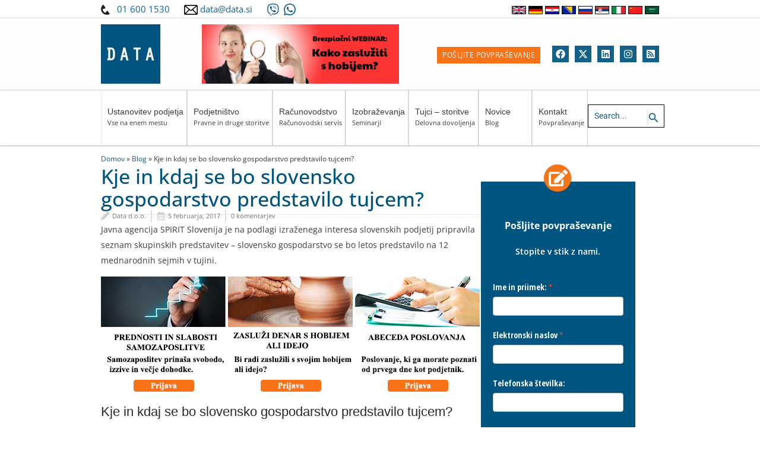

--- FILE ---
content_type: text/css
request_url: https://data.si/wp-content/cache/autoptimize/css/autoptimize_single_0a335a0d9ba65734afac3c6553779272.css
body_size: 191
content:
.elementor-183709 .elementor-element.elementor-element-2041876{--display:flex;--flex-direction:row;--container-widget-width:initial;--container-widget-height:100%;--container-widget-flex-grow:1;--container-widget-align-self:stretch;--flex-wrap-mobile:wrap;--gap:0px 40px;--row-gap:0px;--column-gap:40px}.elementor-183709 .elementor-element.elementor-element-c6dc9a5{--display:flex;--margin-top:0px;--margin-bottom:0px;--margin-left:0px;--margin-right:0px;--padding-top:0px;--padding-bottom:0px;--padding-left:0px;--padding-right:0px}.elementor-183709 .elementor-element.elementor-element-97607b9 .elementor-heading-title{font-family:"Open Sans",Sans-serif;font-size:34px;font-weight:500;line-height:38px;color:#005480}.elementor-183709 .elementor-element.elementor-element-54967e9{--divider-border-style:solid;--divider-color:#e9e9e9;--divider-border-width:1px}.elementor-183709 .elementor-element.elementor-element-54967e9>.elementor-widget-container{padding:5px 0 0}.elementor-183709 .elementor-element.elementor-element-54967e9 .elementor-divider-separator{width:100%}.elementor-183709 .elementor-element.elementor-element-54967e9 .elementor-divider{padding-block-start:2px;padding-block-end:2px}.elementor-183709 .elementor-element.elementor-element-181891c>.elementor-widget-container{margin:-10px 0 0}.elementor-183709 .elementor-element.elementor-element-181891c .elementor-icon-list-item:not(:last-child):after{content:"";height:100%;border-color:#ddd}.elementor-183709 .elementor-element.elementor-element-181891c .elementor-icon-list-items:not(.elementor-inline-items) .elementor-icon-list-item:not(:last-child):after{border-top-style:solid;border-top-width:2px}.elementor-183709 .elementor-element.elementor-element-181891c .elementor-icon-list-items.elementor-inline-items .elementor-icon-list-item:not(:last-child):after{border-left-style:solid}.elementor-183709 .elementor-element.elementor-element-181891c .elementor-inline-items .elementor-icon-list-item:not(:last-child):after{border-left-width:2px}.elementor-183709 .elementor-element.elementor-element-181891c .elementor-icon-list-icon i{color:#c7c7c7;font-size:14px}.elementor-183709 .elementor-element.elementor-element-181891c .elementor-icon-list-icon svg{fill:#c7c7c7;--e-icon-list-icon-size:14px}.elementor-183709 .elementor-element.elementor-element-181891c .elementor-icon-list-icon{width:14px}.elementor-183709 .elementor-element.elementor-element-181891c .elementor-icon-list-text,.elementor-183709 .elementor-element.elementor-element-181891c .elementor-icon-list-text a{color:var(--e-global-color-text)}.elementor-183709 .elementor-element.elementor-element-181891c .elementor-icon-list-item{font-family:"Open Sans",Sans-serif;font-size:11px}.elementor-183709 .elementor-element.elementor-element-92bdbeb{--display:flex;--margin-top:0px;--margin-bottom:0px;--margin-left:0px;--margin-right:0px;--padding-top:50px;--padding-bottom:0px;--padding-left:0px;--padding-right:0px}@media(min-width:768px){.elementor-183709 .elementor-element.elementor-element-2041876{--content-width:940px}.elementor-183709 .elementor-element.elementor-element-c6dc9a5{--width:640px}.elementor-183709 .elementor-element.elementor-element-92bdbeb{--width:260px}}

--- FILE ---
content_type: application/x-javascript
request_url: https://consentcdn.cookiebot.com/consentconfig/92d4b7af-8d16-4067-a760-6febed8523d5/data.si/configuration.js
body_size: 398
content:
CookieConsent.configuration.tags.push({id:184933501,type:"script",tagID:"",innerHash:"",outerHash:"",tagHash:"1359924340261",url:"https://consent.cookiebot.com/uc.js",resolvedUrl:"https://consent.cookiebot.com/uc.js",cat:[1]});CookieConsent.configuration.tags.push({id:184933503,type:"script",tagID:"",innerHash:"",outerHash:"",tagHash:"1322957761651",url:"",resolvedUrl:"",cat:[2,4,5]});CookieConsent.configuration.tags.push({id:184933504,type:"script",tagID:"",innerHash:"",outerHash:"",tagHash:"15239315693826",url:"https://www.googletagmanager.com/gtag/js?id=AW-970120343",resolvedUrl:"https://www.googletagmanager.com/gtag/js?id=AW-970120343",cat:[1,4]});CookieConsent.configuration.tags.push({id:184933505,type:"script",tagID:"",innerHash:"",outerHash:"",tagHash:"15225865839048",url:"",resolvedUrl:"",cat:[4]});CookieConsent.configuration.tags.push({id:184933506,type:"script",tagID:"",innerHash:"",outerHash:"",tagHash:"9889923109826",url:"https://www.googletagmanager.com/gtag/js?id=G-RT1GZXMMWM",resolvedUrl:"https://www.googletagmanager.com/gtag/js?id=G-RT1GZXMMWM",cat:[4]});CookieConsent.configuration.tags.push({id:184933508,type:"script",tagID:"",innerHash:"",outerHash:"",tagHash:"17359284157542",url:"https://tracker.gaconnector.com/gaconnector.js",resolvedUrl:"https://tracker.gaconnector.com/gaconnector.js",cat:[3,4,5]});CookieConsent.configuration.tags.push({id:184933509,type:"script",tagID:"",innerHash:"",outerHash:"",tagHash:"3902261811945",url:"",resolvedUrl:"",cat:[4,5]});CookieConsent.configuration.tags.push({id:184933511,type:"script",tagID:"",innerHash:"",outerHash:"",tagHash:"13615557278481",url:"https://data.si/srb/wp-content/cache/busting/1/gtm-0a7e78256b6e9ee71cf22015553c9dd0.js",resolvedUrl:"https://data.si/srb/wp-content/cache/busting/1/gtm-0a7e78256b6e9ee71cf22015553c9dd0.js",cat:[4]});CookieConsent.configuration.tags.push({id:184933512,type:"script",tagID:"",innerHash:"",outerHash:"",tagHash:"7009482998647",url:"",resolvedUrl:"",cat:[4]});CookieConsent.configuration.tags.push({id:184933513,type:"script",tagID:"",innerHash:"",outerHash:"",tagHash:"9570397608341",url:"",resolvedUrl:"",cat:[3]});CookieConsent.configuration.tags.push({id:184933514,type:"script",tagID:"",innerHash:"",outerHash:"",tagHash:"7308606182217",url:"https://data.si/srb/wp-content/plugins/wp-rocket/assets/js/lazyload/16.1/lazyload.min.js",resolvedUrl:"https://data.si/srb/wp-content/plugins/wp-rocket/assets/js/lazyload/16.1/lazyload.min.js",cat:[1,2]});CookieConsent.configuration.tags.push({id:184933516,type:"script",tagID:"",innerHash:"",outerHash:"",tagHash:"13800609715081",url:"https://www.googletagmanager.com/gtag/js?id=UA-32419726-3",resolvedUrl:"https://www.googletagmanager.com/gtag/js?id=UA-32419726-3",cat:[4]});CookieConsent.configuration.tags.push({id:184933517,type:"script",tagID:"",innerHash:"",outerHash:"",tagHash:"2480281007860",url:"",resolvedUrl:"",cat:[1]});